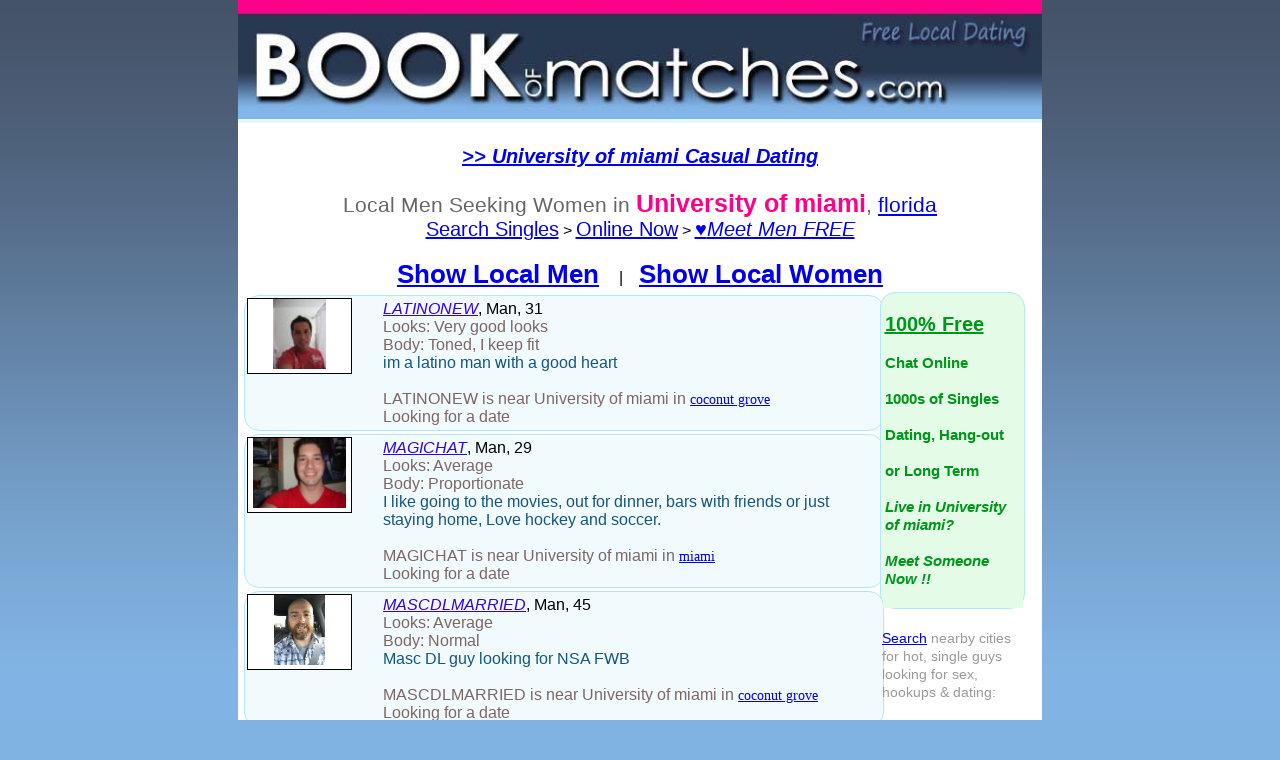

--- FILE ---
content_type: text/html;charset=ISO-8859-1
request_url: https://www.bookofmatches.com/freedating/men/university_of_miami-florida-1.htm
body_size: 5616
content:
 






 




 











<!DOCTYPE html>
<html lang="en">
<head>
<meta http-equiv="Content-Type" content="text/html; charset=iso-8859-1">
<META NAME="ROBOTS" CONTENT="INDEX,FOLLOW">
<link rel=stylesheet type="text/css" href="/presentation/hookup-dating-search.css">
<link rel="shortcut icon" href="/hookup-dating-favicon.ico" >
<link rel="manifest" href="data:application/manifest+json,{'name':'BoM Dating Hookups','short_name':'BoM Personals','icons':[{'src':'/android-chrome-192x192.png','sizes':'192x192','type':'image/png'},{'src':'/android-chrome-512x512.png','sizes':'512x512','type':'image/png'}],'theme_color':'#FF0088','background_color':'#0088FF','display':'standalone'}">


<Title>Men for Women in University of miami, FL - Personals</Title>
<meta name="description" content="We offer 100% Free University of miami dating personals. Meet local Men on BookofMatches.com®.">
<meta name="keywords" content="University of miami Men,Men in University of miami,University of miami Men personals,University of miami Adult Men,University of miami Men dating,University of miami Men hookups">



<style>
.greycontent-sm{font:14px verdana;}
input {
    border: 1px solid #006;background: #ffc;font: verdana;font-size: 16px
}
.whitecontent{color: #FFFFFF;font-size: 10px}
a:hover {background-color: rgb(199, 238, 251);}
</style>
</head>
<body   bgcolor="#80B3E2"  topmargin="0"   >



<center>

<table border="0" cellpadding="0" cellspacing="0" width=800 style="border: 0px solid #FFFFFF;bgcolor: #FFFFFF" align=center  style="border-collapse: collapse" >
 
 
    <tr>
 
      <td valign="top" >
      <table cellpadding=0 border=0 cellspacing=0 bgcolor="#FFFFFF">
    <tr>
    
         <td valign="top" >
         <table cellpadding=0 border=0 cellspacing=0 bgcolor="#FFFFFF">
       <tr><td align=center bgcolor="#E5F7FD">
           
       
       

       <a href="https://www.bookofmatches.com/MemberRegistration1.bm" ><img  width="100%" src="/presentation/images/728x480bom-personals-desk.jpg"></a>
       
    </td></tr>

<tr><td  width="100%" valign=top  align=center>

      
<table border=0 cellpadding=0 cellspacing=0 width="100%">   
<tr>
<td align=center>



<!-- Text Ad --><br><a  href="https://www.bookofmatches.com/aff1.jsp" style="font-size: 24px;font: verdana"><font  style="font-size: 20px;font: verdana" color="#0000EE"><i> <b>>>   University of miami Casual Dating </i></b></a> </font>


<br>





  
	<!--University of miami dating ads - University of miami personals-->
  

<tr>

<td bgcolor="#FFFFFF">
<table width="100%">
<tr><td align=center>




<br><font style="font: verdana;font-size: 21px;color: #666666">Local Men Seeking Women in <font style="font: verdana;font-size: 25px;color: #FF0088"><b>University of miami</b></font>, <a class="linkcontent" href="https://www.bookofmatches.com/freedating/area/florida-florida-1.htm" class=greycontent-sm>florida</a></font><br><a   href="https://www.bookofmatches.com/search.jsp?gend=M"  style="font-family: helvetica,calibri;font-size: 20px;">Search Singles</a> > <a href="https://www.bookofmatches.com/MemberRegistration2.bm?type=online"  style="font-size: 20px;font-family: helvetica,calibri;">Online Now</a> > <a  href="https://www.bookofmatches.com/MemberRegistration2.bm?type=signup&gender=M"  style="font-size: 20px;font: helvetica,verdana;">&#x2665;<i>Meet Men FREE</i></a>



<br><br>



<a href="https://www.bookofmatches.com/freedating/men/university_of_miami-florida-1.htm" style="font-size: 26px;font: verdana;font-weight: bold">Show Local Men</a> &nbsp;&nbsp;&nbsp;&nbsp;|&nbsp;&nbsp;&nbsp;&nbsp;<a href="https://www.bookofmatches.com/freedating/women/university_of_miami-florida-1.htm" style="font-size: 26px;font: verdana;font-weight: bold">Show Local Women</a>
<br>



 


</td>
</tr>





<tr><td align=center bgcolor="#FFFFFF">
<table width=800 cellpadding=0 cellspacing=0><tr>






<td align=center bgcolor="#FFFFFF" valign=top>

<table style="border-radius: 15px;border-color: #B2E6FB;border-style: solid;border-width: 0px;" width="630" align="center" border=0  cellpadding="0" cellspacing="3"  bgcolor="#FFFFFF">






<tr  > 


<td align=left valign=top >
<a title="LATINONEW personal ad " rel="nofollow" style="text-decoration:  none;" href="https://www.bookofmatches.com/profile/page/LATINONEW.htm" >

<table bgcolor="#F1FAFD" style="border-radius: 15px;border-color: #B2E6FB;border-style: solid;border-width: 1px;table-layout:fixed" align="center" width=640 cellspacing="2" cellpadding="0"><tr>



<td   align=left class=content valign=top>

<table   style="border-color: #000000;border-style: solid;border-width: 1px;table-layout:fixed" width=105 border=0 cellpadding=0 cellspacing=0 null valign=top>
<tr><td bgcolor="#FFFFFF" align=center valign=top class=content >



<a rel="nofollow" href="https://www.bookofmatches.com/profile/page/LATINONEW.htm" >


<img  height="70" alt="LATINONEW is Looking for a date."  border=0 src="/personals/people/thumb/8822/2134238.jpg" >



<br>
</td></tr></table> 

</td>



<td valign=top width=500 align=center>
<table width="500" align=center><tr><td>
<font style="font: verdana;font-size:22;color: #000000;word-wrap:break-word">
<i><font style="font: verdana;font-size:22;text-decoration: underline;color: #3300EA">LATINONEW</font></i>, Man, 31</font><br>
<font style="font: verdana;font-size:22;color: #7D6666;word-wrap:break-word">Looks: Very good looks <br>Body: Toned, I keep fit </font>




</font><br> 
<font style="font: verdana;font-size:18;color: #15557E">im a latino man with a good heart</font>
<br><br>
<font style="font: verdana;font-size:16;color: #7D6666">
LATINONEW 

is near University of miami in <a href="https://www.bookofmatches.com/freedating/men/coconut_grove-florida-1.htm" class=greycontent-sm>coconut grove</a> <!--<font style="font: verdana;font-size:22;">(0 miles)</font>-->
<br>Looking for a date
</font>



</td></tr></table>
</td>
</tr>
</table></a> 
</td>
</tr>





<tr  > 


<td align=left valign=top >
<a title="MAGICHAT personal ad " rel="nofollow" style="text-decoration:  none;" href="https://www.bookofmatches.com/profile/page/MAGICHAT.htm" >

<table bgcolor="#F1FAFD" style="border-radius: 15px;border-color: #B2E6FB;border-style: solid;border-width: 1px;table-layout:fixed" align="center" width=640 cellspacing="2" cellpadding="0"><tr>



<td   align=left class=content valign=top>

<table   style="border-color: #000000;border-style: solid;border-width: 1px;table-layout:fixed" width=105 border=0 cellpadding=0 cellspacing=0 null valign=top>
<tr><td bgcolor="#FFFFFF" align=center valign=top class=content >



<a rel="nofollow" href="https://www.bookofmatches.com/profile/page/MAGICHAT.htm" >


<img  height="70" alt="MAGICHAT is Looking for a date."  border=0 src="/personals/people/thumb/65/1202308.jpg" >



<br>
</td></tr></table> 

</td>



<td valign=top width=500 align=center>
<table width="500" align=center><tr><td>
<font style="font: verdana;font-size:22;color: #000000;word-wrap:break-word">
<i><font style="font: verdana;font-size:22;text-decoration: underline;color: #3300EA">MAGICHAT</font></i>, Man, 29</font><br>
<font style="font: verdana;font-size:22;color: #7D6666;word-wrap:break-word">Looks: Average <br>Body: Proportionate </font>




</font><br> 
<font style="font: verdana;font-size:18;color: #15557E">I like going to the movies, out for dinner, bars with friends or just staying home, Love hockey and soccer.</font>
<br><br>
<font style="font: verdana;font-size:16;color: #7D6666">
MAGICHAT 

is near University of miami in <a href="https://www.bookofmatches.com/freedating/men/miami-florida-1.htm" class=greycontent-sm>miami</a> <!--<font style="font: verdana;font-size:22;">(0 miles)</font>-->
<br>Looking for a date
</font>



</td></tr></table>
</td>
</tr>
</table></a> 
</td>
</tr>





<tr  > 


<td align=left valign=top >
<a title="MASCDLMARRIED personal ad " rel="nofollow" style="text-decoration:  none;" href="https://www.bookofmatches.com/profile/page/MASCDLMARRIED.htm" >

<table bgcolor="#F1FAFD" style="border-radius: 15px;border-color: #B2E6FB;border-style: solid;border-width: 1px;table-layout:fixed" align="center" width=640 cellspacing="2" cellpadding="0"><tr>



<td   align=left class=content valign=top>

<table   style="border-color: #000000;border-style: solid;border-width: 1px;table-layout:fixed" width=105 border=0 cellpadding=0 cellspacing=0 null valign=top>
<tr><td bgcolor="#FFFFFF" align=center valign=top class=content >



<a rel="nofollow" href="https://www.bookofmatches.com/profile/page/MASCDLMARRIED.htm" >


<img  height="70" alt="MASCDLMARRIED is Looking for a date."  border=0 src="/personals/people/thumb/7630/2708185.jpg" >



<br>
</td></tr></table> 

</td>



<td valign=top width=500 align=center>
<table width="500" align=center><tr><td>
<font style="font: verdana;font-size:22;color: #000000;word-wrap:break-word">
<i><font style="font: verdana;font-size:22;text-decoration: underline;color: #3300EA">MASCDLMARRIED</font></i>, Man, 45</font><br>
<font style="font: verdana;font-size:22;color: #7D6666;word-wrap:break-word">Looks: Average <br>Body: Normal </font>




</font><br> 
<font style="font: verdana;font-size:18;color: #15557E">Masc DL guy looking for NSA FWB</font>
<br><br>
<font style="font: verdana;font-size:16;color: #7D6666">
MASCDLMARRIED 

is near University of miami in <a href="https://www.bookofmatches.com/freedating/men/coconut_grove-florida-1.htm" class=greycontent-sm>coconut grove</a> <!--<font style="font: verdana;font-size:22;">(0 miles)</font>-->
<br>Looking for a date
</font>



</td></tr></table>
</td>
</tr>
</table></a> 
</td>
</tr>





<tr  > 


<td align=left valign=top >
<a title="ROCCOANTINO personal ad " rel="nofollow" style="text-decoration:  none;" href="https://www.bookofmatches.com/profile/page/ROCCOANTINO.htm" >

<table bgcolor="#F1FAFD" style="border-radius: 15px;border-color: #B2E6FB;border-style: solid;border-width: 1px;table-layout:fixed" align="center" width=640 cellspacing="2" cellpadding="0"><tr>



<td   align=left class=content valign=top>

<table   style="border-color: #000000;border-style: solid;border-width: 1px;table-layout:fixed" width=105 border=0 cellpadding=0 cellspacing=0 null valign=top>
<tr><td bgcolor="#FFFFFF" align=center valign=top class=content >



<a rel="nofollow" href="https://www.bookofmatches.com/profile/page/ROCCOANTINO.htm" >


<img  height="70" alt="ROCCOANTINO is Looking for casual dating."  border=0 src="/personals/people/thumb/2636/2397249.jpg" >



<br>
</td></tr></table> 

</td>



<td valign=top width=500 align=center>
<table width="500" align=center><tr><td>
<font style="font: verdana;font-size:22;color: #000000;word-wrap:break-word">
<i><font style="font: verdana;font-size:22;text-decoration: underline;color: #3300EA">ROCCOANTINO</font></i>, Man, 26</font><br>
<font style="font: verdana;font-size:22;color: #7D6666;word-wrap:break-word">Looks: Very good looks <br>Body: Kinda skinny </font>




</font><br> 
<font style="font: verdana;font-size:18;color: #15557E">Looking to have fun!</font>
<br><br>
<font style="font: verdana;font-size:16;color: #7D6666">
ROCCOANTINO 

is near University of miami in <a href="https://www.bookofmatches.com/freedating/men/coconut_grove-florida-1.htm" class=greycontent-sm>coconut grove</a> <!--<font style="font: verdana;font-size:22;">(0 miles)</font>-->
<br>Looking for casual dating
</font>



</td></tr></table>
</td>
</tr>
</table></a> 
</td>
</tr>





<tr  > 


<td align=left valign=top >
<a title="TOAG75 personal ad " rel="nofollow" style="text-decoration:  none;" href="https://www.bookofmatches.com/profile/page/TOAG75.htm" >

<table bgcolor="#F1FAFD" style="border-radius: 15px;border-color: #B2E6FB;border-style: solid;border-width: 1px;table-layout:fixed" align="center" width=640 cellspacing="2" cellpadding="0"><tr>



<td   align=left class=content valign=top>

<table   style="border-color: #000000;border-style: solid;border-width: 1px;table-layout:fixed" width=105 border=0 cellpadding=0 cellspacing=0 null valign=top>
<tr><td bgcolor="#FFFFFF" align=center valign=top class=content >



<a rel="nofollow" href="https://www.bookofmatches.com/profile/page/TOAG75.htm" >


<img  height="70" alt="TOAG75 is Looking for a date."  border=0 src="/personals/people/thumb/5415/2584404.jpg" >



<br>
</td></tr></table> 

</td>



<td valign=top width=500 align=center>
<table width="500" align=center><tr><td>
<font style="font: verdana;font-size:22;color: #000000;word-wrap:break-word">
<i><font style="font: verdana;font-size:22;text-decoration: underline;color: #3300EA">TOAG75</font></i>, Man, 42</font><br>
<font style="font: verdana;font-size:22;color: #7D6666;word-wrap:break-word">Looks: Very good looks <br>Body: Toned, I keep fit </font>




</font><br> 
<font style="font: verdana;font-size:18;color: #15557E">Hey are you just looking to have fun with a Tall, strong, clean guy with a house in the Grove?</font>
<br><br>
<font style="font: verdana;font-size:16;color: #7D6666">
TOAG75 

is near University of miami in <a href="https://www.bookofmatches.com/freedating/men/coconut_grove-florida-1.htm" class=greycontent-sm>coconut grove</a> <!--<font style="font: verdana;font-size:22;">(0 miles)</font>-->
<br>Looking for a date
</font>



</td></tr></table>
</td>
</tr>
</table></a> 
</td>
</tr>





<tr  > 


<td align=left valign=top >
<a title="WILDER875 personal ad " rel="nofollow" style="text-decoration:  none;" href="https://www.bookofmatches.com/profile/page/WILDER875.htm" >

<table bgcolor="#F1FAFD" style="border-radius: 15px;border-color: #B2E6FB;border-style: solid;border-width: 1px;table-layout:fixed" align="center" width=640 cellspacing="2" cellpadding="0"><tr>



<td   align=left class=content valign=top>

<table   style="border-color: #000000;border-style: solid;border-width: 1px;table-layout:fixed" width=105 border=0 cellpadding=0 cellspacing=0 null valign=top>
<tr><td bgcolor="#FFFFFF" align=center valign=top class=content >



<a rel="nofollow" href="https://www.bookofmatches.com/profile/page/WILDER875.htm" >


<img loading="lazy" height="70" alt="WILDER875 is Looking for a date."  border=0 src="/personals/people/thumb/37/1209788.jpg" >



<br>
</td></tr></table> 

</td>



<td valign=top width=500 align=center>
<table width="500" align=center><tr><td>
<font style="font: verdana;font-size:22;color: #000000;word-wrap:break-word">
<i><font style="font: verdana;font-size:22;text-decoration: underline;color: #3300EA">WILDER875</font></i>, Man, 26</font><br>
<font style="font: verdana;font-size:22;color: #7D6666;word-wrap:break-word">Looks: Average <br>Body: Skinny </font>




</font><br> 
<font style="font: verdana;font-size:18;color: #15557E">i would like to discovery love again!!!</font>
<br><br>
<font style="font: verdana;font-size:16;color: #7D6666">
WILDER875 

is near University of miami in <a href="https://www.bookofmatches.com/freedating/men/miami-florida-1.htm" class=greycontent-sm>miami</a> <!--<font style="font: verdana;font-size:22;">(0 miles)</font>-->
<br>Looking for a date
</font>



</td></tr></table>
</td>
</tr>
</table></a> 
</td>
</tr>





<tr  > 


<td align=left valign=top >
<a title="33GSRAW personal ad " rel="nofollow" style="text-decoration:  none;" href="https://www.bookofmatches.com/profile/page/33GSRAW.htm" >

<table bgcolor="#F1FAFD" style="border-radius: 15px;border-color: #B2E6FB;border-style: solid;border-width: 1px;table-layout:fixed" align="center" width=640 cellspacing="2" cellpadding="0"><tr>



<td   align=left class=content valign=top>

<table   style="border-color: #000000;border-style: solid;border-width: 1px;table-layout:fixed" width=105 border=0 cellpadding=0 cellspacing=0 null valign=top>
<tr><td bgcolor="#FFFFFF" align=center valign=top class=content >



<a rel="nofollow" href="https://www.bookofmatches.com/profile/page/33GSRAW.htm" >


<img loading="lazy" height="70" alt="33GSRAW is Looking for a date."  border=0 src="/personals/people/thumb/3067/2278874.jpg" >



<br>
</td></tr></table> 

</td>



<td valign=top width=500 align=center>
<table width="500" align=center><tr><td>
<font style="font: verdana;font-size:22;color: #000000;word-wrap:break-word">
<i><font style="font: verdana;font-size:22;text-decoration: underline;color: #3300EA">33GSRAW</font></i>, Man, 19</font><br>
<font style="font: verdana;font-size:22;color: #7D6666;word-wrap:break-word">Looks: Very good looks <br>Body: I'm on fire baby! </font>




</font><br> 
<font style="font: verdana;font-size:18;color: #15557E">don't be shy;)</font>
<br><br>
<font style="font: verdana;font-size:16;color: #7D6666">
33GSRAW 

is near University of miami in <a href="https://www.bookofmatches.com/freedating/men/coral_gables-florida-1.htm" class=greycontent-sm>coral gables</a> <!--<font style="font: verdana;font-size:22;">(2 miles)</font>-->
<br>Looking for a date
</font>



</td></tr></table>
</td>
</tr>
</table></a> 
</td>
</tr>





<tr  > 


<td align=left valign=top >
<a title="BIGMONEY101BAD personal ad " rel="nofollow" style="text-decoration:  none;" href="https://www.bookofmatches.com/profile/page/BIGMONEY101BAD.htm" >

<table bgcolor="#F1FAFD" style="border-radius: 15px;border-color: #B2E6FB;border-style: solid;border-width: 1px;table-layout:fixed" align="center" width=640 cellspacing="2" cellpadding="0"><tr>



<td   align=left class=content valign=top>

<table   style="border-color: #000000;border-style: solid;border-width: 1px;table-layout:fixed" width=105 border=0 cellpadding=0 cellspacing=0 null valign=top>
<tr><td bgcolor="#FFFFFF" align=center valign=top class=content >



<a rel="nofollow" href="https://www.bookofmatches.com/profile/page/BIGMONEY101BAD.htm" >


<img loading="lazy" height="70" alt="BIGMONEY101BAD is Here to meet & hang out."  border=0 src="/personals/people/thumb/9743/2295272.jpg" >



<br>
</td></tr></table> 

</td>



<td valign=top width=500 align=center>
<table width="500" align=center><tr><td>
<font style="font: verdana;font-size:22;color: #000000;word-wrap:break-word">
<i><font style="font: verdana;font-size:22;text-decoration: underline;color: #3300EA">BIGMONEY101BAD</font></i>, Man, 21</font><br>
<font style="font: verdana;font-size:22;color: #7D6666;word-wrap:break-word">Looks: Above average <br>Body: Normal </font>




</font><br> 
<font style="font: verdana;font-size:18;color: #15557E">chillin and am lookin for a girl that wana have sex</font>
<br><br>
<font style="font: verdana;font-size:16;color: #7D6666">
BIGMONEY101BAD 

is near University of miami in <a href="https://www.bookofmatches.com/freedating/men/coral_gables-florida-1.htm" class=greycontent-sm>coral gables</a> <!--<font style="font: verdana;font-size:22;">(2 miles)</font>-->
<br>Here to meet & hang out
</font>



</td></tr></table>
</td>
</tr>
</table></a> 
</td>
</tr>





<tr  > 


<td align=left valign=top >
<a title="DERICKD9 personal ad " rel="nofollow" style="text-decoration:  none;" href="https://www.bookofmatches.com/profile/page/DERICKD9.htm" >

<table bgcolor="#F1FAFD" style="border-radius: 15px;border-color: #B2E6FB;border-style: solid;border-width: 1px;table-layout:fixed" align="center" width=640 cellspacing="2" cellpadding="0"><tr>



<td   align=left class=content valign=top>

<table   style="border-color: #000000;border-style: solid;border-width: 1px;table-layout:fixed" width=105 border=0 cellpadding=0 cellspacing=0 null valign=top>
<tr><td bgcolor="#FFFFFF" align=center valign=top class=content >



<a rel="nofollow" href="https://www.bookofmatches.com/profile/page/DERICKD9.htm" >


<img loading="lazy" height="70" alt="DERICKD9 is Looking for a date."  border=0 src="/personals/people/thumb/1579/2711114.jpg" >



<br>
</td></tr></table> 

</td>



<td valign=top width=500 align=center>
<table width="500" align=center><tr><td>
<font style="font: verdana;font-size:22;color: #000000;word-wrap:break-word">
<i><font style="font: verdana;font-size:22;text-decoration: underline;color: #3300EA">DERICKD9</font></i>, Man, 49</font><br>
<font style="font: verdana;font-size:22;color: #7D6666;word-wrap:break-word">Looks: Above average <br>Body: Normal </font>




</font><br> 
<font style="font: verdana;font-size:18;color: #15557E">I am very simple and hardworking. If you want to know more about my personality, kindly ask some more questions and i will gladly answer your questions perfectly. Thanks</font>
<br><br>
<font style="font: verdana;font-size:16;color: #7D6666">
DERICKD9 

is near University of miami in <a href="https://www.bookofmatches.com/freedating/men/coral_gables-florida-1.htm" class=greycontent-sm>coral gables</a> <!--<font style="font: verdana;font-size:22;">(2 miles)</font>-->
<br>Looking for a date
</font>



</td></tr></table>
</td>
</tr>
</table></a> 
</td>
</tr>





<tr  > 


<td align=left valign=top >
<a title="DTONEY20 personal ad " rel="nofollow" style="text-decoration:  none;" href="https://www.bookofmatches.com/profile/page/DTONEY20.htm" >

<table bgcolor="#F1FAFD" style="border-radius: 15px;border-color: #B2E6FB;border-style: solid;border-width: 1px;table-layout:fixed" align="center" width=640 cellspacing="2" cellpadding="0"><tr>



<td   align=left class=content valign=top>

<table   style="border-color: #000000;border-style: solid;border-width: 1px;table-layout:fixed" width=105 border=0 cellpadding=0 cellspacing=0 null valign=top>
<tr><td bgcolor="#FFFFFF" align=center valign=top class=content >



<a rel="nofollow" href="https://www.bookofmatches.com/profile/page/DTONEY20.htm" >


<img loading="lazy" height="70" alt="DTONEY20 is Looking for a date."  border=0 src="/personals/people/thumb/2494/2532306.jpg" >



<br>
</td></tr></table> 

</td>



<td valign=top width=500 align=center>
<table width="500" align=center><tr><td>
<font style="font: verdana;font-size:22;color: #000000;word-wrap:break-word">
<i><font style="font: verdana;font-size:22;text-decoration: underline;color: #3300EA">DTONEY20</font></i>, Man, 20</font><br>
<font style="font: verdana;font-size:22;color: #7D6666;word-wrap:break-word">Looks: Very good looks <br>Body: Kinda skinny </font>




</font><br> 
<font style="font: verdana;font-size:18;color: #15557E">Are you ready to see me today?
</font>
<br><br>
<font style="font: verdana;font-size:16;color: #7D6666">
DTONEY20 

is near University of miami in <a href="https://www.bookofmatches.com/freedating/men/coral_gables-florida-1.htm" class=greycontent-sm>coral gables</a> <!--<font style="font: verdana;font-size:22;">(2 miles)</font>-->
<br>Looking for a date
</font>



</td></tr></table>
</td>
</tr>
</table></a> 
</td>
</tr>





<tr  > 


<td align=left valign=top >
<a title="JOSE101 personal ad " rel="nofollow" style="text-decoration:  none;" href="https://www.bookofmatches.com/profile/page/JOSE101.htm" >

<table bgcolor="#F1FAFD" style="border-radius: 15px;border-color: #B2E6FB;border-style: solid;border-width: 1px;table-layout:fixed" align="center" width=640 cellspacing="2" cellpadding="0"><tr>



<td   align=left class=content valign=top>

<table   style="border-color: #000000;border-style: solid;border-width: 1px;table-layout:fixed" width=105 border=0 cellpadding=0 cellspacing=0 null valign=top>
<tr><td bgcolor="#FFFFFF" align=center valign=top class=content >



<a rel="nofollow" href="https://www.bookofmatches.com/profile/page/JOSE101.htm" >


<img loading="lazy" height="70" alt="JOSE101 is Here to meet & hang out."  border=0 src="/personals/people/thumb/2692/3035649.jpg" >



<br>
</td></tr></table> 

</td>



<td valign=top width=500 align=center>
<table width="500" align=center><tr><td>
<font style="font: verdana;font-size:22;color: #000000;word-wrap:break-word">
<i><font style="font: verdana;font-size:22;text-decoration: underline;color: #3300EA">JOSE101</font></i>, Man, 23</font><br>
<font style="font: verdana;font-size:22;color: #7D6666;word-wrap:break-word">Looks: Decent Looks <br>Body: Toned, I keep fit </font>




</font><br> 
<font style="font: verdana;font-size:18;color: #15557E">I play guitar and I'm finishing college</font>
<br><br>
<font style="font: verdana;font-size:16;color: #7D6666">
JOSE101 

is near University of miami in <a href="https://www.bookofmatches.com/freedating/men/coral_gables-florida-1.htm" class=greycontent-sm>coral gables</a> <!--<font style="font: verdana;font-size:22;">(2 miles)</font>-->
<br>Here to meet & hang out
</font>



</td></tr></table>
</td>
</tr>
</table></a> 
</td>
</tr>





<tr  > 


<td align=left valign=top >
<a title="MARS007 personal ad " rel="nofollow" style="text-decoration:  none;" href="https://www.bookofmatches.com/profile/page/MARS007.htm" >

<table bgcolor="#F1FAFD" style="border-radius: 15px;border-color: #B2E6FB;border-style: solid;border-width: 1px;table-layout:fixed" align="center" width=640 cellspacing="2" cellpadding="0"><tr>



<td   align=left class=content valign=top>

<table   style="border-color: #000000;border-style: solid;border-width: 1px;table-layout:fixed" width=105 border=0 cellpadding=0 cellspacing=0 null valign=top>
<tr><td bgcolor="#FFFFFF" align=center valign=top class=content >



<a rel="nofollow" href="https://www.bookofmatches.com/profile/page/MARS007.htm" >


<img loading="lazy" height="70" alt="MARS007 is Looking for a relationship."  border=0 src="/personals/people/thumb/2752/2339972.jpg" >



<br>
</td></tr></table> 

</td>



<td valign=top width=500 align=center>
<table width="500" align=center><tr><td>
<font style="font: verdana;font-size:22;color: #000000;word-wrap:break-word">
<i><font style="font: verdana;font-size:22;text-decoration: underline;color: #3300EA">MARS007</font></i>, Man, 27</font><br>
<font style="font: verdana;font-size:22;color: #7D6666;word-wrap:break-word">Looks: Average <br>Body: Toned, I keep fit </font>




</font><br> 
<font style="font: verdana;font-size:18;color: #15557E">Chivalry is back!</font>
<br><br>
<font style="font: verdana;font-size:16;color: #7D6666">
MARS007 

is near University of miami in <a href="https://www.bookofmatches.com/freedating/men/coral_gables-florida-1.htm" class=greycontent-sm>coral gables</a> <!--<font style="font: verdana;font-size:22;">(2 miles)</font>-->
<br>Looking for a relationship
</font>



</td></tr></table>
</td>
</tr>
</table></a> 
</td>
</tr>




</table>
</td><td width=130 valign=top align=left>


<table style="border-radius: 15px;border-color: #B2E6FB;border-style: solid;border-width: 1px;table-layout:fixed" bgcolor="#E3FBE7" width=145 border=0 cellpadding=0 cellspacing=0  valign=top>
<tr ><td align=center><br><table width="140" bgcolor="#E3FBE7"><tr><td>
<a  href="https://www.bookofmatches.com/MemberRegistration2.bm?type=hookup" style="text-decoration: none;font-size: 15px;color: #01961A"><b><font style="font-size: 20px;text-decoration: underline">100% Free</font><br><br>Chat Online<br><br>1000s of Singles<br><br>Dating, Hang-out<br><br>or Long Term<br><br><i>Live in University of miami?<br><br>Meet Someone Now !!</i></b></a><br><br>
</td></tr></table></td></tr></table>

<br>
<table  width="95%"><tr><td>
<font style="font-size: 14px;font: verdana;color: #9A9A9A">



<a  href="https://www.bookofmatches.com/search.jsp">Search</a> nearby cities for hot, single guys looking for sex, hookups & dating: 

</font>
</td></tr></table>






<table  width=160 border=0 cellpadding=0 cellspacing=0  valign=top>

<tr><td align=center><br>
<table width="95%"><tr><td>
<table width="100%" ><tr><td align=left>

<table ><tr><td align=left width="33%">


 
<a href="https://www.bookofmatches.com/freedating/men/cutler_ridge-florida-1.htm" class=greycontent-sm>cutler ridge Men</a>
<br><br>
 
<a href="https://www.bookofmatches.com/freedating/men/miami-florida-1.htm" class=greycontent-sm>miami Men</a>
<br><br>
 
<a href="https://www.bookofmatches.com/freedating/men/perrine-florida-1.htm" class=greycontent-sm>perrine Men</a>
<br><br>
 
<a href="https://www.bookofmatches.com/freedating/men/quail_heights-florida-1.htm" class=greycontent-sm>quail heights Men</a>
<br><br>
 
<a href="https://www.bookofmatches.com/freedating/men/country_lakes-florida-1.htm" class=greycontent-sm>country lakes Men</a>
<br><br>
 
<a href="https://www.bookofmatches.com/freedating/men/goulds-florida-1.htm" class=greycontent-sm>goulds Men</a>
<br><br>
 
<a href="https://www.bookofmatches.com/freedating/men/south_miami_heights-florida-1.htm" class=greycontent-sm>south miami heights Men</a>
<br><br>
 
<a href="https://www.bookofmatches.com/freedating/men/c_gables-florida-1.htm" class=greycontent-sm>c gables Men</a>
<br><br>
 
<a href="https://www.bookofmatches.com/freedating/men/coral_gables-florida-1.htm" class=greycontent-sm>coral gables Men</a>
<br><br>
 
<a href="https://www.bookofmatches.com/freedating/men/coral_gbls-florida-1.htm" class=greycontent-sm>coral gbls Men</a>
<br><br>
 
<a href="https://www.bookofmatches.com/freedating/men/gables-florida-1.htm" class=greycontent-sm>gables Men</a>
<br><br>
 
<a href="https://www.bookofmatches.com/freedating/men/kendall-florida-1.htm" class=greycontent-sm>kendall Men</a>
<br><br>
 
<a href="https://www.bookofmatches.com/freedating/men/richmond_heights-florida-1.htm" class=greycontent-sm>richmond heights Men</a>
<br><br>
 
<a href="https://www.bookofmatches.com/freedating/men/snapper_creek-florida-1.htm" class=greycontent-sm>snapper creek Men</a>
<br><br>
 
<a href="https://www.bookofmatches.com/freedating/men/south_miami-florida-1.htm" class=greycontent-sm>south miami Men</a>
<br><br>
 
<a href="https://www.bookofmatches.com/freedating/men/crossings-florida-1.htm" class=greycontent-sm>crossings Men</a>
<br><br>
 
<a href="https://www.bookofmatches.com/freedating/men/pinecrest-florida-1.htm" class=greycontent-sm>pinecrest Men</a>
<br><br>
 
<a href="https://www.bookofmatches.com/freedating/men/gables_by_the_sea-florida-1.htm" class=greycontent-sm>gables by the sea Men</a>
<br><br>
 
<a href="https://www.bookofmatches.com/freedating/men/sunset-florida-1.htm" class=greycontent-sm>sunset Men</a>
<br><br>
 
<a href="https://www.bookofmatches.com/freedating/men/key_biscayne-florida-1.htm" class=greycontent-sm>key biscayne Men</a>
<br><br>
 
<a href="https://www.bookofmatches.com/freedating/men/coconut_grove-florida-1.htm" class=greycontent-sm>coconut grove Men</a>
<br><br>
 
<a href="https://www.bookofmatches.com/freedating/men/hibiscus-florida-1.htm" class=greycontent-sm>hibiscus Men</a>
<br><br>
 
<a href="https://www.bookofmatches.com/freedating/men/olympia_heights-florida-1.htm" class=greycontent-sm>olympia heights Men</a>
<br><br>
 
<a href="https://www.bookofmatches.com/freedating/men/westchester-florida-1.htm" class=greycontent-sm>westchester Men</a>
<br><br>
 
<a href="https://www.bookofmatches.com/freedating/men/west_miami-florida-1.htm" class=greycontent-sm>west miami Men</a>
<br><br>
 
<a href="https://www.bookofmatches.com/freedating/men/coral-florida-1.htm" class=greycontent-sm>coral Men</a>
<br><br>
 
<a href="https://www.bookofmatches.com/freedating/men/sweetwater-florida-1.htm" class=greycontent-sm>sweetwater Men</a>
<br><br>
 
<a href="https://www.bookofmatches.com/freedating/men/fisher_island-florida-1.htm" class=greycontent-sm>fisher island Men</a>
<br><br>
 
<a href="https://www.bookofmatches.com/freedating/men/miami_beach-florida-1.htm" class=greycontent-sm>miami beach Men</a>
<br><br>
 
<a href="https://www.bookofmatches.com/freedating/men/brickell-florida-1.htm" class=greycontent-sm>brickell Men</a>
<br><br>
 
<a href="https://www.bookofmatches.com/freedating/men/blue_lagoon-florida-1.htm" class=greycontent-sm>blue lagoon Men</a>
<br><br>

</td></tr></table>


</font>
</td></tr></table>









</td></tr></table>

</font>
</td></tr></table>






</td></tr></table>

</td>

</tr></table>






</td></tr></table>





<a href="https://www.bookofmatches.com/freedating/men/university_of_miami-florida-2.htm"><font style="font: verdana;font-size: 22px">Show More</font></a>





<br><br>
<!--<font size=4 face=verdana color="#0000EE"><i> <b>" University of miami Casual Dating"</b>  <a   href="https://www.bookofmatches.com/aff1.jsp?d=odstopcover" style="font-size: 22px;font: arial">HERE</a> </i></font>-->

<a   href="https://www.bookofmatches.com/MemberRegistration2.bm?type=odsfindyourman" style="font-size: 18px;font-family:verdana;font-style:oblique;"><font style="font-size: 18px;font-family:verdana;font-style:oblique;"><b>Meet a Guy in University of miami - It's FREE >></b></font></a>






<table bgcolor="#FFFFFF" border=0 width="100%">
<tr><td align=center>



<font size=6 face=verdana><b>1</font>



&nbsp;&nbsp;&nbsp;<a  style="font-size: 14px" href="https://www.bookofmatches.com/freedating/men/university_of_miami-florida-2.htm" >2</a>




&nbsp;&nbsp;&nbsp;<a  style="font-size: 14px" href="https://www.bookofmatches.com/freedating/men/university_of_miami-florida-3.htm" >3</a>




&nbsp;&nbsp;&nbsp;<a  style="font-size: 14px" href="https://www.bookofmatches.com/freedating/men/university_of_miami-florida-4.htm" >4</a>




&nbsp;&nbsp;&nbsp;<a  style="font-size: 14px" href="https://www.bookofmatches.com/freedating/men/university_of_miami-florida-5.htm" >5</a>




&nbsp;&nbsp;&nbsp;<a  style="font-size: 14px" href="https://www.bookofmatches.com/freedating/men/university_of_miami-florida-6.htm" >6</a>




&nbsp;&nbsp;&nbsp;<a  style="font-size: 14px" href="https://www.bookofmatches.com/freedating/men/university_of_miami-florida-7.htm" >7</a>




&nbsp;&nbsp;&nbsp;<a  style="font-size: 14px" href="https://www.bookofmatches.com/freedating/men/university_of_miami-florida-8.htm" >8</a>




&nbsp;&nbsp;&nbsp;<a  style="font-size: 14px" href="https://www.bookofmatches.com/freedating/men/university_of_miami-florida-9.htm" >9</a>




&nbsp;&nbsp;&nbsp;<a  style="font-size: 14px" href="https://www.bookofmatches.com/freedating/men/university_of_miami-florida-10.htm" >10</a>




&nbsp;&nbsp;&nbsp;<a  style="font-size: 14px" href="https://www.bookofmatches.com/freedating/men/university_of_miami-florida-11.htm" >11</a>




&nbsp;&nbsp;&nbsp;<a  style="font-size: 14px" href="https://www.bookofmatches.com/freedating/men/university_of_miami-florida-12.htm" >12</a>




&nbsp;&nbsp;&nbsp;<a  style="font-size: 14px" href="https://www.bookofmatches.com/freedating/men/university_of_miami-florida-13.htm" >13</a>




&nbsp;&nbsp;&nbsp;<a  style="font-size: 14px" href="https://www.bookofmatches.com/freedating/men/university_of_miami-florida-14.htm" >14</a>




&nbsp;&nbsp;&nbsp;<a  style="font-size: 14px" href="https://www.bookofmatches.com/freedating/men/university_of_miami-florida-15.htm" >15</a>




&nbsp;&nbsp;&nbsp;<a  style="font-size: 14px" href="https://www.bookofmatches.com/freedating/men/university_of_miami-florida-16.htm" >16</a>




&nbsp;&nbsp;&nbsp;<a  style="font-size: 14px" href="https://www.bookofmatches.com/freedating/men/university_of_miami-florida-17.htm" >17</a>




&nbsp;&nbsp;&nbsp;<a  style="font-size: 14px" href="https://www.bookofmatches.com/freedating/men/university_of_miami-florida-18.htm" >18</a>




&nbsp;&nbsp;&nbsp;<a  style="font-size: 14px" href="https://www.bookofmatches.com/freedating/men/university_of_miami-florida-19.htm" >19</a>




&nbsp;&nbsp;&nbsp;<a  style="font-size: 14px" href="https://www.bookofmatches.com/freedating/men/university_of_miami-florida-20.htm" >20</a>




&nbsp;&nbsp;&nbsp;<a  style="font-size: 14px" href="https://www.bookofmatches.com/freedating/men/university_of_miami-florida-21.htm" >21</a>




&nbsp;&nbsp;&nbsp;<a  style="font-size: 14px" href="https://www.bookofmatches.com/freedating/men/university_of_miami-florida-22.htm" >22</a>




&nbsp;&nbsp;&nbsp;<a  style="font-size: 14px" href="https://www.bookofmatches.com/freedating/men/university_of_miami-florida-23.htm" >23</a>




&nbsp;&nbsp;&nbsp;<a  style="font-size: 14px" href="https://www.bookofmatches.com/freedating/men/university_of_miami-florida-24.htm" >24</a>




&nbsp;&nbsp;&nbsp;<a  style="font-size: 14px" href="https://www.bookofmatches.com/freedating/men/university_of_miami-florida-25.htm" >25</a>




&nbsp;&nbsp;&nbsp;<a  style="font-size: 14px" href="https://www.bookofmatches.com/freedating/men/university_of_miami-florida-26.htm" >26</a>




&nbsp;&nbsp;&nbsp;<a  style="font-size: 14px" href="https://www.bookofmatches.com/freedating/men/university_of_miami-florida-27.htm" >27</a>




&nbsp;&nbsp;&nbsp;<a  style="font-size: 14px" href="https://www.bookofmatches.com/freedating/men/university_of_miami-florida-28.htm" >28</a>




&nbsp;&nbsp;&nbsp;<a  style="font-size: 14px" href="https://www.bookofmatches.com/freedating/men/university_of_miami-florida-29.htm" >29</a>




&nbsp;&nbsp;&nbsp;<a  style="font-size: 14px" href="https://www.bookofmatches.com/freedating/men/university_of_miami-florida-30.htm" >30</a>




&nbsp;&nbsp;&nbsp;<a  style="font-size: 14px" href="https://www.bookofmatches.com/freedating/men/university_of_miami-florida-31.htm" >31</a>




&nbsp;&nbsp;&nbsp;<a  style="font-size: 14px" href="https://www.bookofmatches.com/freedating/men/university_of_miami-florida-32.htm" >32</a>




&nbsp;&nbsp;&nbsp;<a  style="font-size: 14px" href="https://www.bookofmatches.com/freedating/men/university_of_miami-florida-33.htm" >33</a>




&nbsp;&nbsp;&nbsp;<a  style="font-size: 14px" href="https://www.bookofmatches.com/freedating/men/university_of_miami-florida-34.htm" >34</a>




&nbsp;&nbsp;&nbsp;<a  style="font-size: 14px" href="https://www.bookofmatches.com/freedating/men/university_of_miami-florida-35.htm" >35</a>




&nbsp;&nbsp;&nbsp;<a  style="font-size: 14px" href="https://www.bookofmatches.com/freedating/men/university_of_miami-florida-36.htm" >36</a>




&nbsp;&nbsp;&nbsp;<a  style="font-size: 14px" href="https://www.bookofmatches.com/freedating/men/university_of_miami-florida-37.htm" >37</a>




&nbsp;&nbsp;&nbsp;<a  style="font-size: 14px" href="https://www.bookofmatches.com/freedating/men/university_of_miami-florida-38.htm" >38</a>




&nbsp;&nbsp;&nbsp;<a  style="font-size: 14px" href="https://www.bookofmatches.com/freedating/men/university_of_miami-florida-39.htm" >39</a>




&nbsp;&nbsp;&nbsp;<a  style="font-size: 14px" href="https://www.bookofmatches.com/freedating/men/university_of_miami-florida-40.htm" >40</a>




&nbsp;&nbsp;&nbsp;<a href="https://www.bookofmatches.com/MemberRegistration2.bm?s=1"  style="font-size: 14px">41</a>



<br>


</td></tr></table> 



 

<br>
<table width=550><tr><td> 
<font size="4" face="verdana" color="#666666">



To narrow your <a  href="https://www.bookofmatches.com/search.jsp">search</a> by age, location and other criteria (with photos only), please:<br> <a  href="https://www.bookofmatches.com/MemberRegistration2.bm">Signup FREE in University of miami</a>.<br><br> The above University of miami men seeking women dating personal show only partial results. If you are searching for
men and looking for serious dating or casual hookups in University of miami, sign up today.<br><br>BookofMatches.com® provides University of miami sexy dating ads and personals. Whether you want Mature, Black, White, Asian, Hispanic, FWB, Discreet, BBW, Rich, Older, Younger, Large, or Thin Men, we have all kinds of personal ads. BoM is unlike any other University of miami dating site in that it provides a fun environment online and on your mobile phone. If you want to start meeting single Men for free dating, casual hookups or to find love in your area, sign up on BoM today! 


<br><br>
</font>
</td></tr></table>
</td><tr></table>
</td></tr></table>  





</td></tr></table>
</td></tr></table>
<!-----------------------------Personals in University of miami--------------------------------------------------------->

<center>

<font size=1 face=verdana color=white>Copyright 2002-Present, BookofMatches.com® <br> 
<a style="font-size: 16px;color: #FFFFFF;font: arial"  href="https://www.bookofmatches.com/MemberRegistration2.bm">Join Free</a>  

<!--<a style="font-size: 16px;color: #FFFFFF;font: arial" href="https://www.bookofmatches.com/datingpersonality.html" >Personality Tests</a> -->

<!--<a style="font-size: 16px;color: #FFFFFF;font: arial" href="https://www.bookofmatches.com/aboutus.html">About Us</a>-->


</td>
</tr></table>

<br><br><br><br>
</table>
</center>

 <script>
    function loadGoogleAnalytics() {
      // Create a script element for gtag.js
      const script = document.createElement('script');
      script.async = true;
      script.src = 'https://www.googletagmanager.com/gtag/js?id=G-8YYDLGMFMZ';

      // Add the script to the head
      document.head.appendChild(script);

      // Initialize gtag
      window.dataLayer = window.dataLayer || [];
      function gtag() { dataLayer.push(arguments); }
      gtag('js', new Date());
      gtag('config', 'G-8YYDLGMFMZ');
    }

    // Load GA when the browser is idle
    if ('requestIdleCallback' in window) {
      requestIdleCallback(loadGoogleAnalytics);
    } else {
      // Fallback for browsers that don't support requestIdleCallback
      setTimeout(loadGoogleAnalytics, 2000);
    }
  </script>
</body> 
</html>





